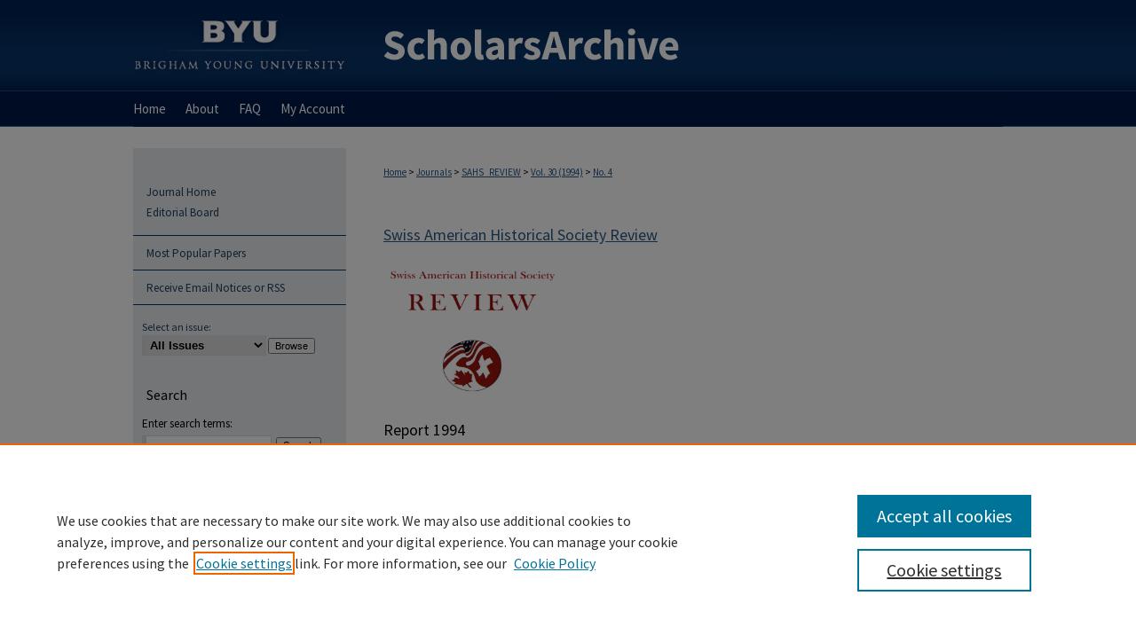

--- FILE ---
content_type: text/html; charset=UTF-8
request_url: https://scholarsarchive.byu.edu/sahs_review/vol30/iss4/
body_size: 6068
content:

<!DOCTYPE html>
<html lang="en">
<head><!-- inj yui3-seed: --><script type='text/javascript' src='//cdnjs.cloudflare.com/ajax/libs/yui/3.6.0/yui/yui-min.js'></script><script type='text/javascript' src='//ajax.googleapis.com/ajax/libs/jquery/1.10.2/jquery.min.js'></script><!-- Adobe Analytics --><script type='text/javascript' src='https://assets.adobedtm.com/4a848ae9611a/d0e96722185b/launch-d525bb0064d8.min.js'></script><script type='text/javascript' src=/assets/nr_browser_production.js></script>

<!-- def.1 -->
<meta charset="utf-8">
<meta name="viewport" content="width=device-width">
<title>
Swiss American Historical Society Review | Vol 30 | No. 4
</title>




<!-- sh.1 -->
<link rel="stylesheet" href="/sahs_review/ir-journal-style.css" type="text/css" media="screen">
<link rel="alternate" type="application/rss+xml" title="Swiss American Historical Society Review Newsfeed" href="/sahs_review/recent.rss">
<link rel="shortcut icon" href="/favicon.ico" type="image/x-icon">
<link type="text/css" rel="stylesheet" href="/assets/floatbox/floatbox.css">
<link rel="stylesheet" href="/ir-print.css" type="text/css" media="print">
<!--[if IE]>
<link rel="stylesheet" href="/ir-ie.css" type="text/css" media="screen">
<![endif]-->

<!-- JS -->
<script type="text/javascript" src="/assets/jsUtilities.js"></script>
<script type="text/javascript" src="/assets/footnoteLinks.js"></script>

<!-- end sh.1 -->




<script type="text/javascript">var pageData = {"page":{"environment":"prod","productName":"bpdg","language":"en","name":"ir_journal:volume:issue","businessUnit":"els:rp:st"},"visitor":{}};</script>

</head>
<body >
<!-- FILE /srv/sequoia/main/data/assets/site/ir_journal/header.pregen -->
	<!-- FILE: /srv/sequoia/main/data/assets/site/ir_journal/header_inherit.inc --><div id="sahs_review">
	
    		<!-- FILE: /srv/sequoia/main/data/scholarsarchive.byu.edu/assets/header.pregen --><!-- This is the mobile navbar file. Do not delete or move from the top of header.pregen -->
<!-- FILE: /srv/sequoia/main/data/assets/site/mobile_nav.inc --><!--[if !IE]>-->
<script src="/assets/scripts/dc-mobile/dc-responsive-nav.js"></script>

<header id="mobile-nav" class="nav-down device-fixed-height" style="visibility: hidden;">
  
  
  <nav class="nav-collapse">
    <ul>
      <li class="menu-item active device-fixed-width"><a href="https://scholarsarchive.byu.edu" title="Home" data-scroll >Home</a></li>
      <li class="menu-item device-fixed-width"><a href="https://scholarsarchive.byu.edu/do/search/advanced/" title="Search" data-scroll ><i class="icon-search"></i> Search</a></li>
      <li class="menu-item device-fixed-width"><a href="https://scholarsarchive.byu.edu/communities.html" title="Browse" data-scroll >Browse Collections</a></li>
      <li class="menu-item device-fixed-width"><a href="/cgi/myaccount.cgi?context=" title="My Account" data-scroll >My Account</a></li>
      <li class="menu-item device-fixed-width"><a href="https://scholarsarchive.byu.edu/about.html" title="About" data-scroll >About</a></li>
      <li class="menu-item device-fixed-width"><a href="https://network.bepress.com" title="Digital Commons Network" data-scroll ><img width="16" height="16" alt="DC Network" style="vertical-align:top;" src="/assets/md5images/8e240588cf8cd3a028768d4294acd7d3.png"> Digital Commons Network™</a></li>
    </ul>
  </nav>
</header>

<script src="/assets/scripts/dc-mobile/dc-mobile-nav.js"></script>
<!--<![endif]-->
<!-- FILE: /srv/sequoia/main/data/scholarsarchive.byu.edu/assets/header.pregen (cont) -->
<div id="byu">
<div id="container"><a href="#main" class="skiplink" accesskey="2" >Skip to main content</a>

<div id="header">
<!-- FILE: /srv/sequoia/main/data/assets/site/ir_logo.inc -->








	<div id="logo">
		<a href="http://home.byu.edu/home/" title="Brigham Young University" >
			<img alt="BYU ScholarsArchive" border="0" width='240' height='103' src="/assets/md5images/adbf4a60a40023cf13aa64e5bb0b559a.png">
		</a>
	</div>




<!-- FILE: /srv/sequoia/main/data/scholarsarchive.byu.edu/assets/header.pregen (cont) -->
<div id="pagetitle">

<h1><a href="https://scholarsarchive.byu.edu" title="BYU ScholarsArchive" >BYU ScholarsArchive</a></h1>
</div>
</div><div id="navigation"><!-- FILE: /srv/sequoia/main/data/assets/site/ir_navigation.inc --><div id="tabs" role="navigation" aria-label="Main"><ul><li id="tabone"><a href="https://scholarsarchive.byu.edu" title="Home" ><span>Home</span></a></li><li id="tabtwo"><a href="https://scholarsarchive.byu.edu/about.html" title="About" ><span>About</span></a></li><li id="tabthree"><a href="https://scholarsarchive.byu.edu/faq.html" title="FAQ" ><span>FAQ</span></a></li><li id="tabfour"><a href="https://scholarsarchive.byu.edu/cgi/myaccount.cgi?context=" title="My Account" ><span>My Account</span></a></li></ul></div>


<!-- FILE: /srv/sequoia/main/data/scholarsarchive.byu.edu/assets/header.pregen (cont) --></div>



<div id="wrapper">
<div id="content">
<div id="main" class="text">
<!-- FILE: /srv/sequoia/main/data/assets/site/ir_journal/header_inherit.inc (cont) -->
    

<!-- FILE: /srv/sequoia/main/data/assets/site/ir_journal/ir_breadcrumb.inc -->
	<ul id="pager">
		<li>&nbsp;</li>
		 
		<li>&nbsp;</li> 
		
	</ul>

<div class="crumbs" role="navigation" aria-label="Breadcrumb">
	<p>
		

		
		
		
			<a href="https://scholarsarchive.byu.edu" class="ignore" >Home</a>
		
		
		
		
		
		
		
		
		 <span aria-hidden="true">&gt;</span> 
			<a href="https://scholarsarchive.byu.edu/journals" class="ignore" >Journals</a>
		
		
		
		
		
		 <span aria-hidden="true">&gt;</span> 
			<a href="https://scholarsarchive.byu.edu/sahs_review" class="ignore" >SAHS_REVIEW</a>
		
		
		
		 <span aria-hidden="true">&gt;</span> 
			<a href="https://scholarsarchive.byu.edu/sahs_review/vol30" class="ignore" >Vol. 30 (1994)</a>
		
		
		
		
		
		
		 <span aria-hidden="true">&gt;</span> 
			<a href="https://scholarsarchive.byu.edu/sahs_review/vol30/iss4" class="ignore" >No. 4</a>
		
		
		
		
		
	</p>
</div>

<div class="clear">&nbsp;</div>
<!-- FILE: /srv/sequoia/main/data/assets/site/ir_journal/header_inherit.inc (cont) -->


	<!-- FILE: /srv/sequoia/main/data/assets/site/ir_journal/journal_title_inherit.inc -->
<h1 class="inherit-title">
	<a href="https://scholarsarchive.byu.edu/sahs_review" title="Swiss American Historical Society Review" >
			Swiss American Historical Society Review
	</a>
</h1>
<!-- FILE: /srv/sequoia/main/data/assets/site/ir_journal/header_inherit.inc (cont) -->



	<!-- FILE: /srv/sequoia/main/data/assets/site/ir_journal/volume/issue/ir_journal_logo.inc -->





 


	
	
		
			<img alt="Swiss American Historical Society Review" style="height:150px;width:200px;" class="ignore" width='1195' height='1037' src="/assets/md5images/be550eca05753c3574f494449323ebd1.jpg">
		
		
	




<!-- FILE: /srv/sequoia/main/data/assets/site/ir_journal/header_inherit.inc (cont) -->
<!-- FILE: /srv/sequoia/main/data/assets/site/ir_journal/header.pregen (cont) -->


<script type="text/javascript" src="/assets/floatbox/floatbox.js"></script>
		<!-- FILE: /srv/sequoia/main/data/assets/site/ir_journal/volume/issue/issue_introduction.inc -->
	<h2 id="top">Report 1994</h2>
<!-- FILE: /srv/sequoia/main/data/assets/site/ir_journal/volume/issue/index.html (cont) -->
		<div class="article-list">
			<!-- FILE: /srv/sequoia/main/data/assets/site/ir_journal/volume/issue/issue.inc -->
<h2 id="front_matter">Front Matter</h2>
<!-- FILE: /srv/sequoia/main/data/assets/site/can_pick_format.inc --><!-- FILE: /srv/sequoia/main/data/assets/site/ir_download_link.inc -->
<!-- FILE: /srv/sequoia/main/data/assets/site/can_pick_format.inc (cont) -->
<div class="doc">
		<p class="pdf"><a href="https://scholarsarchive.byu.edu/cgi/viewcontent.cgi?article=1813&amp;context=sahs_review" target="_blank" title="Download PDF of Front Matter (1.4&nbsp;MB)" aria-label="Download PDF of Front Matter (1.4&nbsp;MB)" >PDF</a></p>
		<p><a href="https://scholarsarchive.byu.edu/sahs_review/vol30/iss4/1" >Front Matter</a><br><span class="auth"></span></p>
</div>
<!-- FILE: /srv/sequoia/main/data/assets/site/ir_journal/volume/issue/issue.inc (cont) -->
<h2 id="article">Articles</h2>
<!-- FILE: /srv/sequoia/main/data/assets/site/can_pick_format.inc --><!-- FILE: /srv/sequoia/main/data/assets/site/ir_download_link.inc -->
<!-- FILE: /srv/sequoia/main/data/assets/site/can_pick_format.inc (cont) -->
<div class="doc">
		<p class="pdf"><a href="https://scholarsarchive.byu.edu/cgi/viewcontent.cgi?article=1814&amp;context=sahs_review" target="_blank" title="Download PDF of Agenda for the Business Meeting (564&nbsp;KB)" aria-label="Download PDF of Agenda for the Business Meeting (564&nbsp;KB)" >PDF</a></p>
		<p><a href="https://scholarsarchive.byu.edu/sahs_review/vol30/iss4/2" >Agenda for the Business Meeting</a><br><span class="auth"></span></p>
</div>
<!-- FILE: /srv/sequoia/main/data/assets/site/ir_journal/volume/issue/issue.inc (cont) -->
<!-- FILE: /srv/sequoia/main/data/assets/site/can_pick_format.inc --><!-- FILE: /srv/sequoia/main/data/assets/site/ir_download_link.inc -->
<!-- FILE: /srv/sequoia/main/data/assets/site/can_pick_format.inc (cont) -->
<div class="doc">
		<p class="pdf"><a href="https://scholarsarchive.byu.edu/cgi/viewcontent.cgi?article=1815&amp;context=sahs_review" target="_blank" title="Download PDF of Reports (7.3&nbsp;MB)" aria-label="Download PDF of Reports (7.3&nbsp;MB)" >PDF</a></p>
		<p><a href="https://scholarsarchive.byu.edu/sahs_review/vol30/iss4/3" >Reports</a><br><span class="auth">Erdmann Schmocker, Sabine Jessner, Rosa Schupbach, Carla Crosby, Elizabeth Stockli, Leo Schelbert, and Selina Sutter</span></p>
</div>
<!-- FILE: /srv/sequoia/main/data/assets/site/ir_journal/volume/issue/issue.inc (cont) -->
<!-- FILE: /srv/sequoia/main/data/assets/site/can_pick_format.inc --><!-- FILE: /srv/sequoia/main/data/assets/site/ir_download_link.inc -->
<!-- FILE: /srv/sequoia/main/data/assets/site/can_pick_format.inc (cont) -->
<div class="doc">
		<p class="pdf"><a href="https://scholarsarchive.byu.edu/cgi/viewcontent.cgi?article=1816&amp;context=sahs_review" target="_blank" title="Download PDF of Program for the Afternoon Meeting (516&nbsp;KB)" aria-label="Download PDF of Program for the Afternoon Meeting (516&nbsp;KB)" >PDF</a></p>
		<p><a href="https://scholarsarchive.byu.edu/sahs_review/vol30/iss4/4" >Program for the Afternoon Meeting</a><br><span class="auth"></span></p>
</div>
<!-- FILE: /srv/sequoia/main/data/assets/site/ir_journal/volume/issue/issue.inc (cont) -->
<!-- FILE: /srv/sequoia/main/data/assets/site/can_pick_format.inc --><!-- FILE: /srv/sequoia/main/data/assets/site/ir_download_link.inc -->
<!-- FILE: /srv/sequoia/main/data/assets/site/can_pick_format.inc (cont) -->
<div class="doc">
		<p class="pdf"><a href="https://scholarsarchive.byu.edu/cgi/viewcontent.cgi?article=1817&amp;context=sahs_review" target="_blank" title="Download PDF of Obituary (1.2&nbsp;MB)" aria-label="Download PDF of Obituary (1.2&nbsp;MB)" >PDF</a></p>
		<p><a href="https://scholarsarchive.byu.edu/sahs_review/vol30/iss4/5" >Obituary</a><br><span class="auth"></span></p>
</div>
<!-- FILE: /srv/sequoia/main/data/assets/site/ir_journal/volume/issue/issue.inc (cont) -->
<h2 id="full_issue">Full Issue</h2>
<!-- FILE: /srv/sequoia/main/data/assets/site/can_pick_format.inc --><!-- FILE: /srv/sequoia/main/data/assets/site/ir_download_link.inc -->
<!-- FILE: /srv/sequoia/main/data/assets/site/can_pick_format.inc (cont) -->
<div class="doc">
		<p class="pdf"><a href="https://scholarsarchive.byu.edu/cgi/viewcontent.cgi?article=1812&amp;context=sahs_review" target="_blank" title="Download PDF of Full Issue (10.6&nbsp;MB)" aria-label="Download PDF of Full Issue (10.6&nbsp;MB)" >PDF</a></p>
		<p><a href="https://scholarsarchive.byu.edu/sahs_review/vol30/iss4/6" >Full Issue</a><br><span class="auth"></span></p>
</div>
<!-- FILE: /srv/sequoia/main/data/assets/site/ir_journal/volume/issue/issue.inc (cont) -->
<!-- FILE: /srv/sequoia/main/data/assets/site/ir_journal/volume/issue/index.html (cont) -->
		</div>

<!-- FILE /srv/sequoia/main/data/assets/site/ir_journal/footer.pregen -->
	<!-- FILE: /srv/sequoia/main/data/assets/site/ir_journal/footer_inherit_7_8.inc -->					</div>

	<div class="verticalalign">&nbsp;</div>
	<div class="clear">&nbsp;</div>

				</div>

					<div id="sidebar">
						<!-- FILE: /srv/sequoia/main/data/assets/site/ir_journal/ir_journal_sidebar_7_8.inc -->

	<!-- FILE: /srv/sequoia/main/data/assets/site/ir_journal/ir_journal_sidebar_links_7_8.inc --><ul class="sb-custom-journal">
	<li class="sb-home">
		<a href="https://scholarsarchive.byu.edu/sahs_review" title="Swiss American Historical Society Review" accesskey="1" >
				Journal Home
		</a>
	</li>
		<li class="sb-ed-board">
			<a href="https://scholarsarchive.byu.edu/sahs_review/editorialboard.html" >
				Editorial Board
			</a>
		</li>
</ul><!-- FILE: /srv/sequoia/main/data/assets/site/ir_journal/ir_journal_sidebar_7_8.inc (cont) -->
		<!-- FILE: /srv/sequoia/main/data/assets/site/urc_badge.inc -->
<!-- FILE: /srv/sequoia/main/data/assets/site/ir_journal/ir_journal_sidebar_7_8.inc (cont) -->
	<!-- FILE: /srv/sequoia/main/data/assets/site/ir_journal/ir_journal_navcontainer_7_8.inc --><div id="navcontainer">
	<ul id="navlist">
			<li class="sb-popular">
				<a href="https://scholarsarchive.byu.edu/sahs_review/topdownloads.html" title="View the top downloaded papers" >
						Most Popular Papers
				</a>
			</li>
			<li class="sb-rss">
				<a href="https://scholarsarchive.byu.edu/sahs_review/announcements.html" title="Receive notifications of new content" >
					Receive Email Notices or RSS
				</a>
			</li>
	</ul>
<!-- FILE: /srv/sequoia/main/data/assets/site/ir_journal/ir_journal_special_issue_7_8.inc -->
<!-- FILE: /srv/sequoia/main/data/assets/site/ir_journal/ir_journal_navcontainer_7_8.inc (cont) -->
</div><!-- FILE: /srv/sequoia/main/data/assets/site/ir_journal/ir_journal_sidebar_7_8.inc (cont) -->
	<!-- FILE: /srv/sequoia/main/data/assets/site/ir_journal/ir_journal_sidebar_search_7_8.inc --><div class="sidebar-search">
	<form method="post" action="https://scholarsarchive.byu.edu/cgi/redirect.cgi" id="browse">
		<label for="url">
			Select an issue:
		</label>
			<br>
		<!-- FILE: /srv/sequoia/main/data/assets/site/ir_journal/ir_journal_volume_issue_popup_7_8.inc --><div>
	<span class="border">
								<select name="url" id="url">
							<option value="https://scholarsarchive.byu.edu/sahs_review/all_issues.html">
								All Issues
							</option>
										<option value="https://scholarsarchive.byu.edu/sahs_review/vol61/iss2">
											Vol. 61, No.
											 2
										</option>
										<option value="https://scholarsarchive.byu.edu/sahs_review/vol61/iss1">
											Vol. 61, No.
											 1
										</option>
										<option value="https://scholarsarchive.byu.edu/sahs_review/vol60/iss3">
											Vol. 60, No.
											 3
										</option>
										<option value="https://scholarsarchive.byu.edu/sahs_review/vol60/iss2">
											Vol. 60, No.
											 2
										</option>
										<option value="https://scholarsarchive.byu.edu/sahs_review/vol60/iss1">
											Vol. 60, No.
											 1
										</option>
										<option value="https://scholarsarchive.byu.edu/sahs_review/vol59/iss3">
											Vol. 59, No.
											 3
										</option>
										<option value="https://scholarsarchive.byu.edu/sahs_review/vol59/iss2">
											Vol. 59, No.
											 2
										</option>
										<option value="https://scholarsarchive.byu.edu/sahs_review/vol59/iss1">
											Vol. 59, No.
											 1
										</option>
										<option value="https://scholarsarchive.byu.edu/sahs_review/vol58/iss3">
											Vol. 58, No.
											 3
										</option>
										<option value="https://scholarsarchive.byu.edu/sahs_review/vol58/iss2">
											Vol. 58, No.
											 2
										</option>
										<option value="https://scholarsarchive.byu.edu/sahs_review/vol58/iss1">
											Vol. 58, No.
											 1
										</option>
										<option value="https://scholarsarchive.byu.edu/sahs_review/vol57/iss3">
											Vol. 57, No.
											 3
										</option>
										<option value="https://scholarsarchive.byu.edu/sahs_review/vol57/iss2">
											Vol. 57, No.
											 2
										</option>
										<option value="https://scholarsarchive.byu.edu/sahs_review/vol57/iss1">
											Vol. 57, No.
											 1
										</option>
										<option value="https://scholarsarchive.byu.edu/sahs_review/vol56/iss3">
											Vol. 56, No.
											 3
										</option>
										<option value="https://scholarsarchive.byu.edu/sahs_review/vol56/iss2">
											Vol. 56, No.
											 2
										</option>
										<option value="https://scholarsarchive.byu.edu/sahs_review/vol56/iss1">
											Vol. 56, No.
											 1
										</option>
										<option value="https://scholarsarchive.byu.edu/sahs_review/vol55/iss3">
											Vol. 55, No.
											 3
										</option>
										<option value="https://scholarsarchive.byu.edu/sahs_review/vol55/iss2">
											Vol. 55, No.
											 2
										</option>
										<option value="https://scholarsarchive.byu.edu/sahs_review/vol55/iss1">
											Vol. 55, No.
											 1
										</option>
										<option value="https://scholarsarchive.byu.edu/sahs_review/vol54/iss3">
											Vol. 54, No.
											 3
										</option>
										<option value="https://scholarsarchive.byu.edu/sahs_review/vol54/iss2">
											Vol. 54, No.
											 2
										</option>
										<option value="https://scholarsarchive.byu.edu/sahs_review/vol54/iss1">
											Vol. 54, No.
											 1
										</option>
										<option value="https://scholarsarchive.byu.edu/sahs_review/vol53/iss3">
											Vol. 53, No.
											 3
										</option>
										<option value="https://scholarsarchive.byu.edu/sahs_review/vol53/iss2">
											Vol. 53, No.
											 2
										</option>
										<option value="https://scholarsarchive.byu.edu/sahs_review/vol53/iss1">
											Vol. 53, No.
											 1
										</option>
										<option value="https://scholarsarchive.byu.edu/sahs_review/vol52/iss3">
											Vol. 52, No.
											 3
										</option>
										<option value="https://scholarsarchive.byu.edu/sahs_review/vol52/iss2">
											Vol. 52, No.
											 2
										</option>
										<option value="https://scholarsarchive.byu.edu/sahs_review/vol52/iss1">
											Vol. 52, No.
											 1
										</option>
										<option value="https://scholarsarchive.byu.edu/sahs_review/vol51/iss3">
											Vol. 51, No.
											 3
										</option>
										<option value="https://scholarsarchive.byu.edu/sahs_review/vol51/iss2">
											Vol. 51, No.
											 2
										</option>
										<option value="https://scholarsarchive.byu.edu/sahs_review/vol51/iss1">
											Vol. 51, No.
											 1
										</option>
										<option value="https://scholarsarchive.byu.edu/sahs_review/vol50/iss3">
											Vol. 50, No.
											 3
										</option>
										<option value="https://scholarsarchive.byu.edu/sahs_review/vol50/iss2">
											Vol. 50, No.
											 2
										</option>
										<option value="https://scholarsarchive.byu.edu/sahs_review/vol50/iss1">
											Vol. 50, No.
											 1
										</option>
										<option value="https://scholarsarchive.byu.edu/sahs_review/vol49/iss3">
											Vol. 49, No.
											 3
										</option>
										<option value="https://scholarsarchive.byu.edu/sahs_review/vol49/iss2">
											Vol. 49, No.
											 2
										</option>
										<option value="https://scholarsarchive.byu.edu/sahs_review/vol49/iss1">
											Vol. 49, No.
											 1
										</option>
										<option value="https://scholarsarchive.byu.edu/sahs_review/vol48/iss3">
											Vol. 48, No.
											 3
										</option>
										<option value="https://scholarsarchive.byu.edu/sahs_review/vol48/iss2">
											Vol. 48, No.
											 2
										</option>
										<option value="https://scholarsarchive.byu.edu/sahs_review/vol48/iss1">
											Vol. 48, No.
											 1
										</option>
										<option value="https://scholarsarchive.byu.edu/sahs_review/vol47/iss3">
											Vol. 47, No.
											 3
										</option>
										<option value="https://scholarsarchive.byu.edu/sahs_review/vol47/iss2">
											Vol. 47, No.
											 2
										</option>
										<option value="https://scholarsarchive.byu.edu/sahs_review/vol47/iss1">
											Vol. 47, No.
											 1
										</option>
										<option value="https://scholarsarchive.byu.edu/sahs_review/vol46/iss3">
											Vol. 46, No.
											 3
										</option>
										<option value="https://scholarsarchive.byu.edu/sahs_review/vol46/iss2">
											Vol. 46, No.
											 2
										</option>
										<option value="https://scholarsarchive.byu.edu/sahs_review/vol46/iss1">
											Vol. 46, No.
											 1
										</option>
										<option value="https://scholarsarchive.byu.edu/sahs_review/vol45/iss3">
											Vol. 45, No.
											 3
										</option>
										<option value="https://scholarsarchive.byu.edu/sahs_review/vol45/iss2">
											Vol. 45, No.
											 2
										</option>
										<option value="https://scholarsarchive.byu.edu/sahs_review/vol45/iss1">
											Vol. 45, No.
											 1
										</option>
										<option value="https://scholarsarchive.byu.edu/sahs_review/vol44/iss3">
											Vol. 44, No.
											 3
										</option>
										<option value="https://scholarsarchive.byu.edu/sahs_review/vol44/iss2">
											Vol. 44, No.
											 2
										</option>
										<option value="https://scholarsarchive.byu.edu/sahs_review/vol44/iss1">
											Vol. 44, No.
											 1
										</option>
										<option value="https://scholarsarchive.byu.edu/sahs_review/vol43/iss3">
											Vol. 43, No.
											 3
										</option>
										<option value="https://scholarsarchive.byu.edu/sahs_review/vol43/iss2">
											Vol. 43, No.
											 2
										</option>
										<option value="https://scholarsarchive.byu.edu/sahs_review/vol43/iss1">
											Vol. 43, No.
											 1
										</option>
										<option value="https://scholarsarchive.byu.edu/sahs_review/vol42/iss3">
											Vol. 42, No.
											 3
										</option>
										<option value="https://scholarsarchive.byu.edu/sahs_review/vol42/iss2">
											Vol. 42, No.
											 2
										</option>
										<option value="https://scholarsarchive.byu.edu/sahs_review/vol42/iss1">
											Vol. 42, No.
											 1
										</option>
										<option value="https://scholarsarchive.byu.edu/sahs_review/vol41/iss3">
											Vol. 41, No.
											 3
										</option>
										<option value="https://scholarsarchive.byu.edu/sahs_review/vol41/iss2">
											Vol. 41, No.
											 2
										</option>
										<option value="https://scholarsarchive.byu.edu/sahs_review/vol40/iss3">
											Vol. 40, No.
											 3
										</option>
										<option value="https://scholarsarchive.byu.edu/sahs_review/vol40/iss2">
											Vol. 40, No.
											 2
										</option>
										<option value="https://scholarsarchive.byu.edu/sahs_review/vol40/iss1">
											Vol. 40, No.
											 1
										</option>
										<option value="https://scholarsarchive.byu.edu/sahs_review/vol39/iss3">
											Vol. 39, No.
											 3
										</option>
										<option value="https://scholarsarchive.byu.edu/sahs_review/vol39/iss2">
											Vol. 39, No.
											 2
										</option>
										<option value="https://scholarsarchive.byu.edu/sahs_review/vol39/iss1">
											Vol. 39, No.
											 1
										</option>
										<option value="https://scholarsarchive.byu.edu/sahs_review/vol38/iss3">
											Vol. 38, No.
											 3
										</option>
										<option value="https://scholarsarchive.byu.edu/sahs_review/vol38/iss2">
											Vol. 38, No.
											 2
										</option>
										<option value="https://scholarsarchive.byu.edu/sahs_review/vol38/iss1">
											Vol. 38, No.
											 1
										</option>
										<option value="https://scholarsarchive.byu.edu/sahs_review/vol37/iss3">
											Vol. 37, No.
											 3
										</option>
										<option value="https://scholarsarchive.byu.edu/sahs_review/vol37/iss2">
											Vol. 37, No.
											 2
										</option>
										<option value="https://scholarsarchive.byu.edu/sahs_review/vol37/iss1">
											Vol. 37, No.
											 1
										</option>
										<option value="https://scholarsarchive.byu.edu/sahs_review/vol36/iss3">
											Vol. 36, No.
											 3
										</option>
										<option value="https://scholarsarchive.byu.edu/sahs_review/vol36/iss2">
											Vol. 36, No.
											 2
										</option>
										<option value="https://scholarsarchive.byu.edu/sahs_review/vol36/iss1">
											Vol. 36, No.
											 1
										</option>
										<option value="https://scholarsarchive.byu.edu/sahs_review/vol35/iss4">
											Vol. 35, No.
											 4
										</option>
										<option value="https://scholarsarchive.byu.edu/sahs_review/vol35/iss3">
											Vol. 35, No.
											 3
										</option>
										<option value="https://scholarsarchive.byu.edu/sahs_review/vol35/iss2">
											Vol. 35, No.
											 2
										</option>
										<option value="https://scholarsarchive.byu.edu/sahs_review/vol35/iss1">
											Vol. 35, No.
											 1
										</option>
										<option value="https://scholarsarchive.byu.edu/sahs_review/vol34/iss4">
											Vol. 34, No.
											 4
										</option>
										<option value="https://scholarsarchive.byu.edu/sahs_review/vol34/iss3">
											Vol. 34, No.
											 3
										</option>
										<option value="https://scholarsarchive.byu.edu/sahs_review/vol34/iss2">
											Vol. 34, No.
											 2
										</option>
										<option value="https://scholarsarchive.byu.edu/sahs_review/vol34/iss1">
											Vol. 34, No.
											 1
										</option>
										<option value="https://scholarsarchive.byu.edu/sahs_review/vol33/iss4">
											Vol. 33, No.
											 4
										</option>
										<option value="https://scholarsarchive.byu.edu/sahs_review/vol33/iss2">
											Vol. 33, No.
											 2
										</option>
										<option value="https://scholarsarchive.byu.edu/sahs_review/vol33/iss1">
											Vol. 33, No.
											 1
										</option>
										<option value="https://scholarsarchive.byu.edu/sahs_review/vol32/iss4">
											Vol. 32, No.
											 4
										</option>
										<option value="https://scholarsarchive.byu.edu/sahs_review/vol32/iss3">
											Vol. 32, No.
											 3
										</option>
										<option value="https://scholarsarchive.byu.edu/sahs_review/vol32/iss2">
											Vol. 32, No.
											 2
										</option>
										<option value="https://scholarsarchive.byu.edu/sahs_review/vol32/iss1">
											Vol. 32, No.
											 1
										</option>
										<option value="https://scholarsarchive.byu.edu/sahs_review/vol31/iss4">
											Vol. 31, No.
											 4
										</option>
										<option value="https://scholarsarchive.byu.edu/sahs_review/vol31/iss3">
											Vol. 31, No.
											 3
										</option>
										<option value="https://scholarsarchive.byu.edu/sahs_review/vol31/iss2">
											Vol. 31, No.
											 2
										</option>
										<option value="https://scholarsarchive.byu.edu/sahs_review/vol31/iss1">
											Vol. 31, No.
											 1
										</option>
										<option value="https://scholarsarchive.byu.edu/sahs_review/vol30/iss4">
											Vol. 30, No.
											 4
										</option>
										<option value="https://scholarsarchive.byu.edu/sahs_review/vol30/iss3">
											Vol. 30, No.
											 3
										</option>
										<option value="https://scholarsarchive.byu.edu/sahs_review/vol30/iss2">
											Vol. 30, No.
											 2
										</option>
										<option value="https://scholarsarchive.byu.edu/sahs_review/vol30/iss1">
											Vol. 30, No.
											 1
										</option>
										<option value="https://scholarsarchive.byu.edu/sahs_review/vol29/iss4">
											Vol. 29, No.
											 4
										</option>
										<option value="https://scholarsarchive.byu.edu/sahs_review/vol29/iss3">
											Vol. 29, No.
											 3
										</option>
										<option value="https://scholarsarchive.byu.edu/sahs_review/vol29/iss2">
											Vol. 29, No.
											 2
										</option>
										<option value="https://scholarsarchive.byu.edu/sahs_review/vol29/iss1">
											Vol. 29, No.
											 1
										</option>
										<option value="https://scholarsarchive.byu.edu/sahs_review/vol28/iss4">
											Vol. 28, No.
											 4
										</option>
										<option value="https://scholarsarchive.byu.edu/sahs_review/vol28/iss3">
											Vol. 28, No.
											 3
										</option>
										<option value="https://scholarsarchive.byu.edu/sahs_review/vol28/iss2">
											Vol. 28, No.
											 2
										</option>
										<option value="https://scholarsarchive.byu.edu/sahs_review/vol28/iss1">
											Vol. 28, No.
											 1
										</option>
										<option value="https://scholarsarchive.byu.edu/sahs_review/vol27/iss4">
											Vol. 27, No.
											 4
										</option>
										<option value="https://scholarsarchive.byu.edu/sahs_review/vol25/iss3">
											Vol. 25, No.
											 3
										</option>
										<option value="https://scholarsarchive.byu.edu/sahs_review/vol25/iss2">
											Vol. 25, No.
											 2
										</option>
										<option value="https://scholarsarchive.byu.edu/sahs_review/vol25/iss1">
											Vol. 25, No.
											 1
										</option>
						</select>
		<input type="submit" value="Browse" class="searchbutton" style="font-size:11px;">
	</span>
</div>
<!-- FILE: /srv/sequoia/main/data/assets/site/ir_journal/ir_journal_sidebar_search_7_8.inc (cont) -->
			<div style="clear:left;">&nbsp;</div>
	</form>
	<!-- FILE: /srv/sequoia/main/data/assets/site/ir_sidebar_search_7_8.inc --><h2>Search</h2>
<form method='get' action='https://scholarsarchive.byu.edu/do/search/' id="sidebar-search">
	<label for="search" accesskey="4">
		Enter search terms:
	</label>
		<div>
			<span class="border">
				<input type="text" name='q' class="search" id="search">
			</span> 
			<input type="submit" value="Search" class="searchbutton" style="font-size:11px;">
		</div>
	<label for="context">
		Select context to search:
	</label> 
		<div>
			<span class="border">
				<select name="fq" id="context">
						<option value='virtual_ancestor_link:"https://scholarsarchive.byu.edu/sahs_review"'>in this journal</option>
					<option value='virtual_ancestor_link:"https://scholarsarchive.byu.edu"'>in this repository</option>
					<option value='virtual_ancestor_link:"http:/"'>across all repositories</option>
				</select>
			</span>
		</div>
</form>
<p class="advanced">
		<a href="https://scholarsarchive.byu.edu/do/search/advanced/?fq=virtual_ancestor_link:%22https://scholarsarchive.byu.edu/sahs_review%22" >
			Advanced Search
		</a>
</p>
<!-- FILE: /srv/sequoia/main/data/assets/site/ir_journal/ir_journal_sidebar_search_7_8.inc (cont) -->
</div>
<!-- FILE: /srv/sequoia/main/data/assets/site/ir_journal/ir_journal_sidebar_7_8.inc (cont) -->
	<!-- FILE: /srv/sequoia/main/data/scholarsarchive.byu.edu/assets/ir_journal/ir_journal_issn_7_8.inc -->	<div id="issn">
		<p class="sb-issn">ISSN: 0883-4814</p>
		<p class="sb-sa-issn">ScholarsArchive ISSN: 2572-4479</p>
	</div>
	<div class="clear">&nbsp;</div><!-- FILE: /srv/sequoia/main/data/assets/site/ir_journal/ir_journal_sidebar_7_8.inc (cont) -->
	<!-- FILE: /srv/sequoia/main/data/assets/site/ir_journal/ir_journal_custom_lower_7_8.inc --><!-- FILE: /srv/sequoia/main/data/assets/site/ir_journal/ir_journal_sidebar_7_8.inc (cont) -->
	<!-- FILE: /srv/sequoia/main/data/assets/site/ir_journal/ir_custom_sidebar_images.inc --><!-- FILE: /srv/sequoia/main/data/assets/site/ir_journal/ir_journal_sidebar_7_8.inc (cont) -->
	<!-- FILE: /srv/sequoia/main/data/assets/site/ir_sidebar_geolocate.inc --><!-- FILE: /srv/sequoia/main/data/assets/site/ir_geolocate_enabled_and_displayed.inc -->
<!-- FILE: /srv/sequoia/main/data/assets/site/ir_sidebar_geolocate.inc (cont) -->
<!-- FILE: /srv/sequoia/main/data/assets/site/ir_journal/ir_journal_sidebar_7_8.inc (cont) -->
	<!-- FILE: /srv/sequoia/main/data/assets/site/ir_journal/ir_journal_custom_lowest_7_8.inc --><!-- FILE: /srv/sequoia/main/data/assets/site/ir_journal/ir_journal_sidebar_7_8.inc (cont) -->

<!-- FILE: /srv/sequoia/main/data/assets/site/ir_journal/footer_inherit_7_8.inc (cont) -->
							<div class="verticalalign">&nbsp;</div>
					</div>

			</div>

			
				<!-- FILE: /srv/sequoia/main/data/assets/site/ir_footer_content.inc --><div id="footer" role="contentinfo">
	
	
	<!-- FILE: /srv/sequoia/main/data/assets/site/ir_bepress_logo.inc --><div id="bepress">

<a href="https://www.elsevier.com/solutions/digital-commons" title="Elsevier - Digital Commons" >
	<em>Elsevier - Digital Commons</em>
</a>

</div>
<!-- FILE: /srv/sequoia/main/data/assets/site/ir_footer_content.inc (cont) -->
	<p>
		<a href="https://scholarsarchive.byu.edu" title="Home page" accesskey="1" >Home</a> | 
		<a href="https://scholarsarchive.byu.edu/about.html" title="About" >About</a> | 
		<a href="https://scholarsarchive.byu.edu/faq.html" title="FAQ" >FAQ</a> | 
		<a href="/cgi/myaccount.cgi?context=" title="My Account Page" accesskey="3" >My Account</a> | 
		<a href="https://scholarsarchive.byu.edu/accessibility.html" title="Accessibility Statement" accesskey="0" >Accessibility Statement</a>
	</p>
	<p>
	
	
		<a class="secondary-link" href="https://www.elsevier.com/legal/privacy-policy" title="Privacy Policy" >Privacy</a>
	
		<a class="secondary-link" href="https://www.elsevier.com/legal/elsevier-website-terms-and-conditions" title="Copyright Policy" >Copyright</a>	
	</p> 
	
</div>

<!-- FILE: /srv/sequoia/main/data/assets/site/ir_journal/footer_inherit_7_8.inc (cont) -->
					

		</div>
	</div>
</div>

<!-- FILE: /srv/sequoia/main/data/scholarsarchive.byu.edu/assets/ir_analytics.inc --><script>
  (function(i,s,o,g,r,a,m){i['GoogleAnalyticsObject']=r;i[r]=i[r]||function(){
  (i[r].q=i[r].q||[]).push(arguments)},i[r].l=1*new Date();a=s.createElement(o),
  m=s.getElementsByTagName(o)[0];a.async=1;a.src=g;m.parentNode.insertBefore(a,m)
  })(window,document,'script','//www.google-analytics.com/analytics.js','ga');

  ga('create', 'UA-50600994-11', 'byu.edu');
  ga('send', 'pageview');

</script>

<!-- SiteCatalyst code version: G.9. Copyright 1997-2004 Omniture, Inc. More info available at http://www.omniture.com --> <script language='JavaScript' type='text/javascript'>var s_pageName = 'ScholarsArchive - ' + document.title; var s_channel = 'ScholarsArchive'; var s_server = 'scholarsarchive.byu.edu<http://scholarsarchive.byu.edu>'; var s_pageType = s_prop1 = s_prop2 = s_prop3 = s_prop4 = s_prop5 = ''; //</script><script language='JavaScript' src='https://media.lib.byu.edu/assets/js/omniture/s_code_remote.js' type='text/javascript'></script> <!-- End SiteCatalyst code version: G.9. --><!-- FILE: /srv/sequoia/main/data/assets/site/ir_journal/footer_inherit_7_8.inc (cont) -->

<!-- FILE: /srv/sequoia/main/data/assets/site/ir_journal/footer.pregen (cont) -->

<script type='text/javascript' src='/assets/scripts/bpbootstrap-20160726.pack.js'></script><script type='text/javascript'>BPBootstrap.init({appendCookie:''})</script></body></html>


--- FILE ---
content_type: text/css
request_url: https://scholarsarchive.byu.edu/sahs_review/ir-journal-style.css
body_size: -33
content:
 
	@import url("/sahs_review/ir-style.css");
	@import url("/ir-custom.css");
	@import url("/sahs_review/ir-custom.css");
	@import url("/ir-local.css");
	@import url("/sahs_review/ir-local.css");


